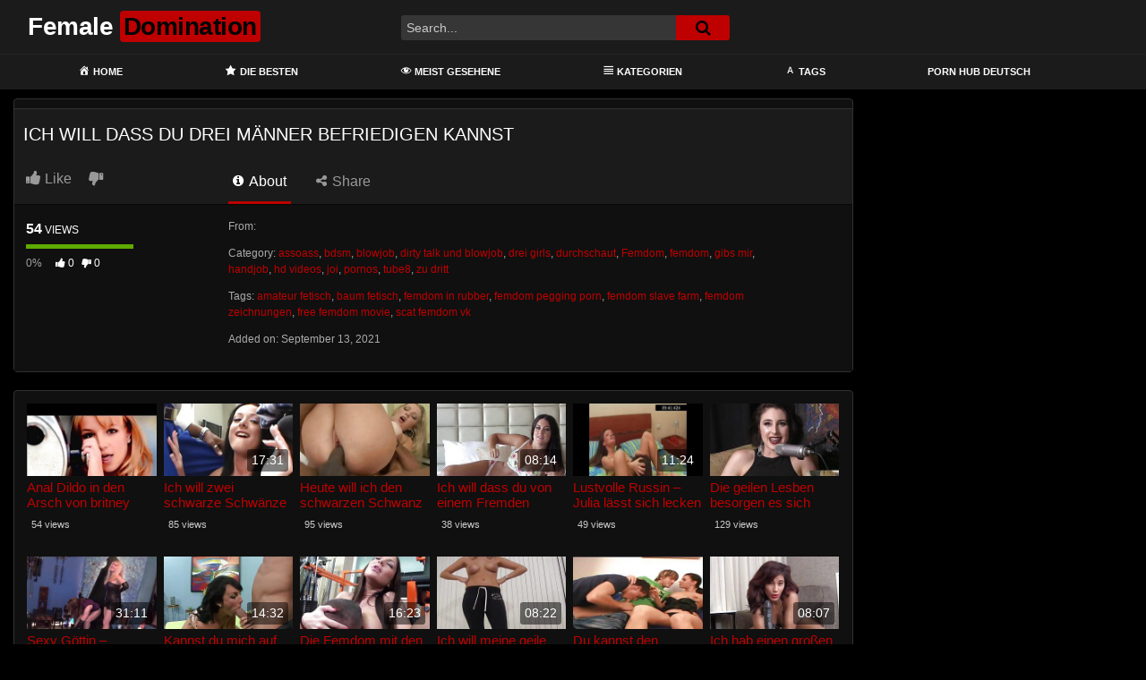

--- FILE ---
content_type: text/html; charset=UTF-8
request_url: https://femdomcityforum.com/ich-will-dass-du-drei-maenner-befriedigen-kannst/
body_size: 13619
content:
<!DOCTYPE html>
<html lang="de">
<head>
	<meta charset="UTF-8">
	<meta name="viewport" content="width=device-width, initial-scale=1, shrink-to-fit=no">
	<link rel="profile" href="https://gmpg.org/xfn/11">
			<link rel="icon" href="https://femdomcityforum.com/wp-content/uploads/2021/09/favicon-32x32-1.png">
		<!-- Meta social networks -->
	
<!-- Meta Facebook -->
<meta property="fb:app_id" content="966242223397117" />
<meta property="og:url" content="https://femdomcityforum.com/ich-will-dass-du-drei-maenner-befriedigen-kannst/" />
<meta property="og:type" content="article" />
<meta property="og:title" content="Ich will dass du drei Männer befriedigen kannst" />
<meta property="og:description" content="Ich will dass du drei Männer befriedigen kannst" />
<meta property="og:image" content="https://femdomcityforum.com/bilder/xv/xv8394708.jpg" />
<meta property="og:image:width" content="200" />
<meta property="og:image:height" content="200" />

<!-- Meta Twitter -->
<meta name="twitter:card" content="summary">
<!--<meta name="twitter:site" content="@site_username">-->
<meta name="twitter:title" content="Ich will dass du drei Männer befriedigen kannst">
<meta name="twitter:description" content="Ich will dass du drei Männer befriedigen kannst">
<!--<meta name="twitter:creator" content="@creator_username">-->
<meta name="twitter:image" content="https://femdomcityforum.com/bilder/xv/xv8394708.jpg">
<!--<meta name="twitter:domain" content="YourDomain.com">-->
	<!-- Google Analytics -->
	<!-- Global site tag (gtag.js) - Google Analytics -->
<script async src="https://www.googletagmanager.com/gtag/js?id=G-TLN2T0TV1K"></script>
<script>
  window.dataLayer = window.dataLayer || [];
  function gtag(){dataLayer.push(arguments);}
  gtag('js', new Date());

  gtag('config', 'G-TLN2T0TV1K');
</script>	<!-- Meta Verification -->
		<meta name='robots' content='index, follow, max-image-preview:large, max-snippet:-1, max-video-preview:-1' />

	<!-- This site is optimized with the Yoast SEO plugin v26.8 - https://yoast.com/product/yoast-seo-wordpress/ -->
	<title>Ich will dass du drei Männer befriedigen kannst - Female Domination</title>
	<meta name="description" content="Mit Ich will dass du drei Männer befriedigen kannst können wir dir einen weiteren geilen SM Porno zum Thema zeigen - Garantiert in hoher Auflösung und etwas mit dem du deine Lust auf FemDom Fetisch ausleben kannst" />
	<link rel="canonical" href="https://femdomcityforum.com/ich-will-dass-du-drei-maenner-befriedigen-kannst/" />
	<meta property="og:locale" content="de_DE" />
	<meta property="og:type" content="article" />
	<meta property="og:title" content="Ich will dass du drei Männer befriedigen kannst - Female Domination" />
	<meta property="og:description" content="Mit Ich will dass du drei Männer befriedigen kannst können wir dir einen weiteren geilen SM Porno zum Thema zeigen - Garantiert in hoher Auflösung und etwas mit dem du deine Lust auf FemDom Fetisch ausleben kannst" />
	<meta property="og:url" content="https://femdomcityforum.com/ich-will-dass-du-drei-maenner-befriedigen-kannst/" />
	<meta property="og:site_name" content="Female Domination" />
	<meta property="article:published_time" content="2021-09-13T16:27:24+00:00" />
	<meta name="twitter:card" content="summary_large_image" />
	<script type="application/ld+json" class="yoast-schema-graph">{"@context":"https://schema.org","@graph":[{"@type":"Article","@id":"https://femdomcityforum.com/ich-will-dass-du-drei-maenner-befriedigen-kannst/#article","isPartOf":{"@id":"https://femdomcityforum.com/ich-will-dass-du-drei-maenner-befriedigen-kannst/"},"author":{"name":"","@id":""},"headline":"Ich will dass du drei Männer befriedigen kannst","datePublished":"2021-09-13T16:27:24+00:00","mainEntityOfPage":{"@id":"https://femdomcityforum.com/ich-will-dass-du-drei-maenner-befriedigen-kannst/"},"wordCount":9,"keywords":["amateur fetisch","baum fetisch","femdom in rubber","femdom pegging porn","femdom slave farm","femdom zeichnungen","free femdom movie","scat femdom vk"],"articleSection":["assoass","bdsm","blowjob","dirty talk und blowjob","drei girls","durchschaut","Femdom","femdom","gibs mir","handjob","hd videos","joi","pornos","tube8","zu dritt"],"inLanguage":"de"},{"@type":"WebPage","@id":"https://femdomcityforum.com/ich-will-dass-du-drei-maenner-befriedigen-kannst/","url":"https://femdomcityforum.com/ich-will-dass-du-drei-maenner-befriedigen-kannst/","name":"Ich will dass du drei Männer befriedigen kannst - Female Domination","isPartOf":{"@id":"https://femdomcityforum.com/#website"},"datePublished":"2021-09-13T16:27:24+00:00","author":{"@id":""},"description":"Mit Ich will dass du drei Männer befriedigen kannst können wir dir einen weiteren geilen SM Porno zum Thema zeigen - Garantiert in hoher Auflösung und etwas mit dem du deine Lust auf FemDom Fetisch ausleben kannst","breadcrumb":{"@id":"https://femdomcityforum.com/ich-will-dass-du-drei-maenner-befriedigen-kannst/#breadcrumb"},"inLanguage":"de","potentialAction":[{"@type":"ReadAction","target":["https://femdomcityforum.com/ich-will-dass-du-drei-maenner-befriedigen-kannst/"]}]},{"@type":"BreadcrumbList","@id":"https://femdomcityforum.com/ich-will-dass-du-drei-maenner-befriedigen-kannst/#breadcrumb","itemListElement":[{"@type":"ListItem","position":1,"name":"Home","item":"https://femdomcityforum.com/"},{"@type":"ListItem","position":2,"name":"Ich will dass du drei Männer befriedigen kannst"}]},{"@type":"WebSite","@id":"https://femdomcityforum.com/#website","url":"https://femdomcityforum.com/","name":"Female Domination","description":"Deine Fetisch Femdom Tube","potentialAction":[{"@type":"SearchAction","target":{"@type":"EntryPoint","urlTemplate":"https://femdomcityforum.com/?s={search_term_string}"},"query-input":{"@type":"PropertyValueSpecification","valueRequired":true,"valueName":"search_term_string"}}],"inLanguage":"de"}]}</script>
	<!-- / Yoast SEO plugin. -->


<link rel='dns-prefetch' href='//vjs.zencdn.net' />
<link rel='dns-prefetch' href='//unpkg.com' />
<link rel='dns-prefetch' href='//www.googletagmanager.com' />
<link rel='dns-prefetch' href='//fonts.googleapis.com' />
<link rel="alternate" type="application/rss+xml" title="Female Domination &raquo; Feed" href="https://femdomcityforum.com/feed/" />
<link rel="alternate" type="application/rss+xml" title="Female Domination &raquo; Kommentar-Feed" href="https://femdomcityforum.com/comments/feed/" />
<link rel="alternate" type="application/rss+xml" title="Female Domination &raquo; Kommentar-Feed zu Ich will dass du drei Männer befriedigen kannst" href="https://femdomcityforum.com/ich-will-dass-du-drei-maenner-befriedigen-kannst/feed/" />
<link rel="alternate" title="oEmbed (JSON)" type="application/json+oembed" href="https://femdomcityforum.com/wp-json/oembed/1.0/embed?url=https%3A%2F%2Ffemdomcityforum.com%2Fich-will-dass-du-drei-maenner-befriedigen-kannst%2F" />
<link rel="alternate" title="oEmbed (XML)" type="text/xml+oembed" href="https://femdomcityforum.com/wp-json/oembed/1.0/embed?url=https%3A%2F%2Ffemdomcityforum.com%2Fich-will-dass-du-drei-maenner-befriedigen-kannst%2F&#038;format=xml" />
<style id='wp-img-auto-sizes-contain-inline-css' type='text/css'>
img:is([sizes=auto i],[sizes^="auto," i]){contain-intrinsic-size:3000px 1500px}
/*# sourceURL=wp-img-auto-sizes-contain-inline-css */
</style>
<link rel='stylesheet' id='dashicons-css' href='https://femdomcityforum.com/wp-includes/css/dashicons.min.css?ver=6.9' type='text/css' media='all' />
<link rel='stylesheet' id='menu-icons-extra-css' href='https://femdomcityforum.com/wp-content/plugins/menu-icons/css/extra.min.css?ver=0.13.20' type='text/css' media='all' />
<style id='wp-emoji-styles-inline-css' type='text/css'>

	img.wp-smiley, img.emoji {
		display: inline !important;
		border: none !important;
		box-shadow: none !important;
		height: 1em !important;
		width: 1em !important;
		margin: 0 0.07em !important;
		vertical-align: -0.1em !important;
		background: none !important;
		padding: 0 !important;
	}
/*# sourceURL=wp-emoji-styles-inline-css */
</style>
<style id='wp-block-library-inline-css' type='text/css'>
:root{--wp-block-synced-color:#7a00df;--wp-block-synced-color--rgb:122,0,223;--wp-bound-block-color:var(--wp-block-synced-color);--wp-editor-canvas-background:#ddd;--wp-admin-theme-color:#007cba;--wp-admin-theme-color--rgb:0,124,186;--wp-admin-theme-color-darker-10:#006ba1;--wp-admin-theme-color-darker-10--rgb:0,107,160.5;--wp-admin-theme-color-darker-20:#005a87;--wp-admin-theme-color-darker-20--rgb:0,90,135;--wp-admin-border-width-focus:2px}@media (min-resolution:192dpi){:root{--wp-admin-border-width-focus:1.5px}}.wp-element-button{cursor:pointer}:root .has-very-light-gray-background-color{background-color:#eee}:root .has-very-dark-gray-background-color{background-color:#313131}:root .has-very-light-gray-color{color:#eee}:root .has-very-dark-gray-color{color:#313131}:root .has-vivid-green-cyan-to-vivid-cyan-blue-gradient-background{background:linear-gradient(135deg,#00d084,#0693e3)}:root .has-purple-crush-gradient-background{background:linear-gradient(135deg,#34e2e4,#4721fb 50%,#ab1dfe)}:root .has-hazy-dawn-gradient-background{background:linear-gradient(135deg,#faaca8,#dad0ec)}:root .has-subdued-olive-gradient-background{background:linear-gradient(135deg,#fafae1,#67a671)}:root .has-atomic-cream-gradient-background{background:linear-gradient(135deg,#fdd79a,#004a59)}:root .has-nightshade-gradient-background{background:linear-gradient(135deg,#330968,#31cdcf)}:root .has-midnight-gradient-background{background:linear-gradient(135deg,#020381,#2874fc)}:root{--wp--preset--font-size--normal:16px;--wp--preset--font-size--huge:42px}.has-regular-font-size{font-size:1em}.has-larger-font-size{font-size:2.625em}.has-normal-font-size{font-size:var(--wp--preset--font-size--normal)}.has-huge-font-size{font-size:var(--wp--preset--font-size--huge)}.has-text-align-center{text-align:center}.has-text-align-left{text-align:left}.has-text-align-right{text-align:right}.has-fit-text{white-space:nowrap!important}#end-resizable-editor-section{display:none}.aligncenter{clear:both}.items-justified-left{justify-content:flex-start}.items-justified-center{justify-content:center}.items-justified-right{justify-content:flex-end}.items-justified-space-between{justify-content:space-between}.screen-reader-text{border:0;clip-path:inset(50%);height:1px;margin:-1px;overflow:hidden;padding:0;position:absolute;width:1px;word-wrap:normal!important}.screen-reader-text:focus{background-color:#ddd;clip-path:none;color:#444;display:block;font-size:1em;height:auto;left:5px;line-height:normal;padding:15px 23px 14px;text-decoration:none;top:5px;width:auto;z-index:100000}html :where(.has-border-color){border-style:solid}html :where([style*=border-top-color]){border-top-style:solid}html :where([style*=border-right-color]){border-right-style:solid}html :where([style*=border-bottom-color]){border-bottom-style:solid}html :where([style*=border-left-color]){border-left-style:solid}html :where([style*=border-width]){border-style:solid}html :where([style*=border-top-width]){border-top-style:solid}html :where([style*=border-right-width]){border-right-style:solid}html :where([style*=border-bottom-width]){border-bottom-style:solid}html :where([style*=border-left-width]){border-left-style:solid}html :where(img[class*=wp-image-]){height:auto;max-width:100%}:where(figure){margin:0 0 1em}html :where(.is-position-sticky){--wp-admin--admin-bar--position-offset:var(--wp-admin--admin-bar--height,0px)}@media screen and (max-width:600px){html :where(.is-position-sticky){--wp-admin--admin-bar--position-offset:0px}}

/*# sourceURL=wp-block-library-inline-css */
</style><style id='global-styles-inline-css' type='text/css'>
:root{--wp--preset--aspect-ratio--square: 1;--wp--preset--aspect-ratio--4-3: 4/3;--wp--preset--aspect-ratio--3-4: 3/4;--wp--preset--aspect-ratio--3-2: 3/2;--wp--preset--aspect-ratio--2-3: 2/3;--wp--preset--aspect-ratio--16-9: 16/9;--wp--preset--aspect-ratio--9-16: 9/16;--wp--preset--color--black: #000000;--wp--preset--color--cyan-bluish-gray: #abb8c3;--wp--preset--color--white: #ffffff;--wp--preset--color--pale-pink: #f78da7;--wp--preset--color--vivid-red: #cf2e2e;--wp--preset--color--luminous-vivid-orange: #ff6900;--wp--preset--color--luminous-vivid-amber: #fcb900;--wp--preset--color--light-green-cyan: #7bdcb5;--wp--preset--color--vivid-green-cyan: #00d084;--wp--preset--color--pale-cyan-blue: #8ed1fc;--wp--preset--color--vivid-cyan-blue: #0693e3;--wp--preset--color--vivid-purple: #9b51e0;--wp--preset--gradient--vivid-cyan-blue-to-vivid-purple: linear-gradient(135deg,rgb(6,147,227) 0%,rgb(155,81,224) 100%);--wp--preset--gradient--light-green-cyan-to-vivid-green-cyan: linear-gradient(135deg,rgb(122,220,180) 0%,rgb(0,208,130) 100%);--wp--preset--gradient--luminous-vivid-amber-to-luminous-vivid-orange: linear-gradient(135deg,rgb(252,185,0) 0%,rgb(255,105,0) 100%);--wp--preset--gradient--luminous-vivid-orange-to-vivid-red: linear-gradient(135deg,rgb(255,105,0) 0%,rgb(207,46,46) 100%);--wp--preset--gradient--very-light-gray-to-cyan-bluish-gray: linear-gradient(135deg,rgb(238,238,238) 0%,rgb(169,184,195) 100%);--wp--preset--gradient--cool-to-warm-spectrum: linear-gradient(135deg,rgb(74,234,220) 0%,rgb(151,120,209) 20%,rgb(207,42,186) 40%,rgb(238,44,130) 60%,rgb(251,105,98) 80%,rgb(254,248,76) 100%);--wp--preset--gradient--blush-light-purple: linear-gradient(135deg,rgb(255,206,236) 0%,rgb(152,150,240) 100%);--wp--preset--gradient--blush-bordeaux: linear-gradient(135deg,rgb(254,205,165) 0%,rgb(254,45,45) 50%,rgb(107,0,62) 100%);--wp--preset--gradient--luminous-dusk: linear-gradient(135deg,rgb(255,203,112) 0%,rgb(199,81,192) 50%,rgb(65,88,208) 100%);--wp--preset--gradient--pale-ocean: linear-gradient(135deg,rgb(255,245,203) 0%,rgb(182,227,212) 50%,rgb(51,167,181) 100%);--wp--preset--gradient--electric-grass: linear-gradient(135deg,rgb(202,248,128) 0%,rgb(113,206,126) 100%);--wp--preset--gradient--midnight: linear-gradient(135deg,rgb(2,3,129) 0%,rgb(40,116,252) 100%);--wp--preset--font-size--small: 13px;--wp--preset--font-size--medium: 20px;--wp--preset--font-size--large: 36px;--wp--preset--font-size--x-large: 42px;--wp--preset--spacing--20: 0.44rem;--wp--preset--spacing--30: 0.67rem;--wp--preset--spacing--40: 1rem;--wp--preset--spacing--50: 1.5rem;--wp--preset--spacing--60: 2.25rem;--wp--preset--spacing--70: 3.38rem;--wp--preset--spacing--80: 5.06rem;--wp--preset--shadow--natural: 6px 6px 9px rgba(0, 0, 0, 0.2);--wp--preset--shadow--deep: 12px 12px 50px rgba(0, 0, 0, 0.4);--wp--preset--shadow--sharp: 6px 6px 0px rgba(0, 0, 0, 0.2);--wp--preset--shadow--outlined: 6px 6px 0px -3px rgb(255, 255, 255), 6px 6px rgb(0, 0, 0);--wp--preset--shadow--crisp: 6px 6px 0px rgb(0, 0, 0);}:where(.is-layout-flex){gap: 0.5em;}:where(.is-layout-grid){gap: 0.5em;}body .is-layout-flex{display: flex;}.is-layout-flex{flex-wrap: wrap;align-items: center;}.is-layout-flex > :is(*, div){margin: 0;}body .is-layout-grid{display: grid;}.is-layout-grid > :is(*, div){margin: 0;}:where(.wp-block-columns.is-layout-flex){gap: 2em;}:where(.wp-block-columns.is-layout-grid){gap: 2em;}:where(.wp-block-post-template.is-layout-flex){gap: 1.25em;}:where(.wp-block-post-template.is-layout-grid){gap: 1.25em;}.has-black-color{color: var(--wp--preset--color--black) !important;}.has-cyan-bluish-gray-color{color: var(--wp--preset--color--cyan-bluish-gray) !important;}.has-white-color{color: var(--wp--preset--color--white) !important;}.has-pale-pink-color{color: var(--wp--preset--color--pale-pink) !important;}.has-vivid-red-color{color: var(--wp--preset--color--vivid-red) !important;}.has-luminous-vivid-orange-color{color: var(--wp--preset--color--luminous-vivid-orange) !important;}.has-luminous-vivid-amber-color{color: var(--wp--preset--color--luminous-vivid-amber) !important;}.has-light-green-cyan-color{color: var(--wp--preset--color--light-green-cyan) !important;}.has-vivid-green-cyan-color{color: var(--wp--preset--color--vivid-green-cyan) !important;}.has-pale-cyan-blue-color{color: var(--wp--preset--color--pale-cyan-blue) !important;}.has-vivid-cyan-blue-color{color: var(--wp--preset--color--vivid-cyan-blue) !important;}.has-vivid-purple-color{color: var(--wp--preset--color--vivid-purple) !important;}.has-black-background-color{background-color: var(--wp--preset--color--black) !important;}.has-cyan-bluish-gray-background-color{background-color: var(--wp--preset--color--cyan-bluish-gray) !important;}.has-white-background-color{background-color: var(--wp--preset--color--white) !important;}.has-pale-pink-background-color{background-color: var(--wp--preset--color--pale-pink) !important;}.has-vivid-red-background-color{background-color: var(--wp--preset--color--vivid-red) !important;}.has-luminous-vivid-orange-background-color{background-color: var(--wp--preset--color--luminous-vivid-orange) !important;}.has-luminous-vivid-amber-background-color{background-color: var(--wp--preset--color--luminous-vivid-amber) !important;}.has-light-green-cyan-background-color{background-color: var(--wp--preset--color--light-green-cyan) !important;}.has-vivid-green-cyan-background-color{background-color: var(--wp--preset--color--vivid-green-cyan) !important;}.has-pale-cyan-blue-background-color{background-color: var(--wp--preset--color--pale-cyan-blue) !important;}.has-vivid-cyan-blue-background-color{background-color: var(--wp--preset--color--vivid-cyan-blue) !important;}.has-vivid-purple-background-color{background-color: var(--wp--preset--color--vivid-purple) !important;}.has-black-border-color{border-color: var(--wp--preset--color--black) !important;}.has-cyan-bluish-gray-border-color{border-color: var(--wp--preset--color--cyan-bluish-gray) !important;}.has-white-border-color{border-color: var(--wp--preset--color--white) !important;}.has-pale-pink-border-color{border-color: var(--wp--preset--color--pale-pink) !important;}.has-vivid-red-border-color{border-color: var(--wp--preset--color--vivid-red) !important;}.has-luminous-vivid-orange-border-color{border-color: var(--wp--preset--color--luminous-vivid-orange) !important;}.has-luminous-vivid-amber-border-color{border-color: var(--wp--preset--color--luminous-vivid-amber) !important;}.has-light-green-cyan-border-color{border-color: var(--wp--preset--color--light-green-cyan) !important;}.has-vivid-green-cyan-border-color{border-color: var(--wp--preset--color--vivid-green-cyan) !important;}.has-pale-cyan-blue-border-color{border-color: var(--wp--preset--color--pale-cyan-blue) !important;}.has-vivid-cyan-blue-border-color{border-color: var(--wp--preset--color--vivid-cyan-blue) !important;}.has-vivid-purple-border-color{border-color: var(--wp--preset--color--vivid-purple) !important;}.has-vivid-cyan-blue-to-vivid-purple-gradient-background{background: var(--wp--preset--gradient--vivid-cyan-blue-to-vivid-purple) !important;}.has-light-green-cyan-to-vivid-green-cyan-gradient-background{background: var(--wp--preset--gradient--light-green-cyan-to-vivid-green-cyan) !important;}.has-luminous-vivid-amber-to-luminous-vivid-orange-gradient-background{background: var(--wp--preset--gradient--luminous-vivid-amber-to-luminous-vivid-orange) !important;}.has-luminous-vivid-orange-to-vivid-red-gradient-background{background: var(--wp--preset--gradient--luminous-vivid-orange-to-vivid-red) !important;}.has-very-light-gray-to-cyan-bluish-gray-gradient-background{background: var(--wp--preset--gradient--very-light-gray-to-cyan-bluish-gray) !important;}.has-cool-to-warm-spectrum-gradient-background{background: var(--wp--preset--gradient--cool-to-warm-spectrum) !important;}.has-blush-light-purple-gradient-background{background: var(--wp--preset--gradient--blush-light-purple) !important;}.has-blush-bordeaux-gradient-background{background: var(--wp--preset--gradient--blush-bordeaux) !important;}.has-luminous-dusk-gradient-background{background: var(--wp--preset--gradient--luminous-dusk) !important;}.has-pale-ocean-gradient-background{background: var(--wp--preset--gradient--pale-ocean) !important;}.has-electric-grass-gradient-background{background: var(--wp--preset--gradient--electric-grass) !important;}.has-midnight-gradient-background{background: var(--wp--preset--gradient--midnight) !important;}.has-small-font-size{font-size: var(--wp--preset--font-size--small) !important;}.has-medium-font-size{font-size: var(--wp--preset--font-size--medium) !important;}.has-large-font-size{font-size: var(--wp--preset--font-size--large) !important;}.has-x-large-font-size{font-size: var(--wp--preset--font-size--x-large) !important;}
/*# sourceURL=global-styles-inline-css */
</style>

<style id='classic-theme-styles-inline-css' type='text/css'>
/*! This file is auto-generated */
.wp-block-button__link{color:#fff;background-color:#32373c;border-radius:9999px;box-shadow:none;text-decoration:none;padding:calc(.667em + 2px) calc(1.333em + 2px);font-size:1.125em}.wp-block-file__button{background:#32373c;color:#fff;text-decoration:none}
/*# sourceURL=/wp-includes/css/classic-themes.min.css */
</style>
<link rel='stylesheet' id='ftt-videojs-style-css' href='//vjs.zencdn.net/7.8.4/video-js.css?ver=7.4.1' type='text/css' media='all' />
<link rel='stylesheet' id='ftt-styles-css' href='https://femdomcityforum.com/wp-content/themes/famoustube/css/theme.min.css?ver=1.6.0.1766424969' type='text/css' media='all' />
<link rel='stylesheet' id='ftt-body-font-css' href='https://fonts.googleapis.com/css?family=Roboto%3A400%2C500%2C700&#038;display=swap&#038;ver=1.0.0' type='text/css' media='all' />
<link rel='stylesheet' id='ftt-custom-style-css' href='https://femdomcityforum.com/wp-content/themes/famoustube/css/custom.css?ver=1.6.0.1766424969' type='text/css' media='all' />
<script type="text/javascript" src="https://femdomcityforum.com/wp-includes/js/jquery/jquery.min.js?ver=3.7.1" id="jquery-core-js"></script>
<script type="text/javascript" src="https://femdomcityforum.com/wp-includes/js/jquery/jquery-migrate.min.js?ver=3.4.1" id="jquery-migrate-js"></script>

<!-- Google Tag (gtac.js) durch Site-Kit hinzugefügt -->
<!-- Von Site Kit hinzugefügtes Google-Analytics-Snippet -->
<script type="text/javascript" src="https://www.googletagmanager.com/gtag/js?id=G-TLN2T0TV1K" id="google_gtagjs-js" async></script>
<script type="text/javascript" id="google_gtagjs-js-after">
/* <![CDATA[ */
window.dataLayer = window.dataLayer || [];function gtag(){dataLayer.push(arguments);}
gtag("set","linker",{"domains":["femdomcityforum.com"]});
gtag("js", new Date());
gtag("set", "developer_id.dZTNiMT", true);
gtag("config", "G-TLN2T0TV1K");
//# sourceURL=google_gtagjs-js-after
/* ]]> */
</script>
<link rel="https://api.w.org/" href="https://femdomcityforum.com/wp-json/" /><link rel="alternate" title="JSON" type="application/json" href="https://femdomcityforum.com/wp-json/wp/v2/posts/127" /><link rel="EditURI" type="application/rsd+xml" title="RSD" href="https://femdomcityforum.com/xmlrpc.php?rsd" />
<meta name="generator" content="WordPress 6.9" />
<link rel='shortlink' href='https://femdomcityforum.com/?p=127' />
<meta name="generator" content="Site Kit by Google 1.171.0" />	<style type="text/css">
		.logo-word-2,
		.header-search #searchsubmit,
		.video-block .video-debounce-bar,
		.hamburger-inner, .hamburger-inner::before, .hamburger-inner::after {
			background-color: #bf0000;
		}
		a,
		a:hover,
		ul#menu-footer-menu li a:hover,
		.required,
		#show-sharing-buttons:hover i,
		.tags-letter-block .tag-items .tag-item a:hover,
		.post-like a:hover i {
			color: #bf0000;
		}
		.pagination-lg .page-item:first-child .page-link,
		.pagination-lg .page-item:last-child .page-link {
			border-color: #bf0000!important;
			color: #bf0000;
		}
		.navbar li.active a,
		#video-tabs button.tab-link.active,
		#video-tabs button.tab-link:hover {
			border-bottom-color: #bf0000!important;
		}
		.btn,
		.btn-primary,
		.post-navigation a,
		.btn:hover {
			background-color: #bf0000!important;
			color: #FFFFFF!important;
			border-color: #bf0000!important;
		}
		.page-item.active .page-link {
			background-color: #bf0000!important;
			border-color: #bf0000!important;
			color: #FFFFFF!important;
		}
		@-webkit-keyframes glowing {
			0% { border-color: #bf0000; -webkit-box-shadow: 0 0 3px #bf0000; }
			50% { -webkit-box-shadow: 0 0 20px #bf0000; }
			100% { border-color: #bf0000; -webkit-box-shadow: 0 0 3px #bf0000; }
		}

		@-moz-keyframes glowing {
			0% { border-color: #bf0000; -moz-box-shadow: 0 0 3px #bf0000; }
			50% { -moz-box-shadow: 0 0 20px #bf0000; }
			100% { border-color: #bf0000; -moz-box-shadow: 0 0 3px #bf0000; }
		}

		@-o-keyframes glowing {
			0% { border-color: #bf0000; box-shadow: 0 0 3px #bf0000; }
			50% { box-shadow: 0 0 20px #bf0000; }
			100% { border-color: #bf0000; box-shadow: 0 0 3px #bf0000; }
		}

		@keyframes glowing {
			0% { border-color: #bf0000; box-shadow: 0 0 3px #bf0000; }
			50% { box-shadow: 0 0 20px #bf0000; }
			100% { border-color: #bf0000; box-shadow: 0 0 3px #bf0000; }
		}

	</style>
	<link rel="pingback" href="https://femdomcityforum.com/xmlrpc.php">
<meta name="mobile-web-app-capable" content="yes">
<meta name="apple-mobile-web-app-capable" content="yes">
<meta name="apple-mobile-web-app-title" content="Female Domination - Deine Fetisch Femdom Tube">
</head>  <body class="wp-singular post-template-default single single-post postid-127 single-format-standard wp-embed-responsive wp-theme-famoustube group-blog"> <div class="site" id="page">  	<!-- ******************* The Navbar Area ******************* --> 	<div id="wrapper-navbar" itemscope itemtype="https://schema.org/WebSite"> 		<a class="skip-link sr-only sr-only-focusable" href="#content">Skip to content</a> 		<div class="logo-search d-flex"> 			<div class="container d-flex align-items-center justify-content-between"> 				<!-- Menu mobile --> 				<button class="navbar-toggler hamburger hamburger--slider" type="button" data-toggle="collapse" data-target="#navbarNavDropdown" aria-controls="navbarNavDropdown" aria-expanded="false" aria-label="Toggle navigation"> 					<span class="hamburger-box"> 						<span class="hamburger-inner"></span> 					</span> 				</button> 				<!-- Your site title as branding in the menu --> 															<a class="navbar-brand" rel="home" href="https://femdomcityforum.com/" title="Female Domination" itemprop="url"> 															<span class="logo-word-1">Female</span> 								<span class="logo-word-2">Domination</span> 													</a> 									<!-- end custom logo -->  				<div class="search-menu-mobile"> 	<div class="header-search-mobile"> 		<i class="fa fa-search"></i>     	</div>	 </div>  <div class="header-search"> 	<form method="get" id="searchform" action="https://femdomcityforum.com/">         					<input class="input-group-field" value="Search..." name="s" id="s" onfocus="if (this.value == 'Search...') {this.value = '';}" onblur="if (this.value == '') {this.value = 'Search...';}" type="text" /> 		         		<button class="fa-input" type="submit" id="searchsubmit" value="&#xf002;" ><i class="fa fa-search"></i></button>      	</form> </div>							</div> 		</div> 		<nav class="navbar navbar-expand-md navbar-dark"> 			<div class="container"> 				<!-- The WordPress Menu goes here --> 				<div id="navbarNavDropdown" class="collapse navbar-collapse"><ul id="menu-main-menu" class="navbar-nav ml-auto"><li itemscope="itemscope" itemtype="https://www.schema.org/SiteNavigationElement" id="menu-item-12" class="menu-item menu-item-type-custom menu-item-object-custom menu-item-home menu-item-12 nav-item"><a title="Home" href="https://femdomcityforum.com" class="nav-link"><i class="_mi _before dashicons dashicons-admin-home" aria-hidden="true"></i><span>Home</span></a></li> <li itemscope="itemscope" itemtype="https://www.schema.org/SiteNavigationElement" id="menu-item-27" class="menu-item menu-item-type-custom menu-item-object-custom menu-item-27 nav-item"><a title="Die Besten" href="https://femdomcityforum.com/?filter=popular" class="nav-link"><i class="_mi _before dashicons dashicons-star-filled" aria-hidden="true"></i><span>Die Besten</span></a></li> <li itemscope="itemscope" itemtype="https://www.schema.org/SiteNavigationElement" id="menu-item-28" class="menu-item menu-item-type-custom menu-item-object-custom menu-item-28 nav-item"><a title="Meist Gesehene" href="https://femdomcityforum.com/?filter=most-viewed" class="nav-link"><i class="_mi _before dashicons dashicons-visibility" aria-hidden="true"></i><span>Meist Gesehene</span></a></li> <li itemscope="itemscope" itemtype="https://www.schema.org/SiteNavigationElement" id="menu-item-13" class="menu-item menu-item-type-post_type menu-item-object-page menu-item-13 nav-item"><a title="Kategorien" href="https://femdomcityforum.com/categories/" class="nav-link"><i class="_mi _before dashicons dashicons-editor-justify" aria-hidden="true"></i><span>Kategorien</span></a></li> <li itemscope="itemscope" itemtype="https://www.schema.org/SiteNavigationElement" id="menu-item-14" class="menu-item menu-item-type-post_type menu-item-object-page menu-item-14 nav-item"><a title="Tags" href="https://femdomcityforum.com/tags/" class="nav-link"><i class="_mi _before dashicons dashicons-editor-textcolor" aria-hidden="true"></i><span>Tags</span></a></li> <li itemscope="itemscope" itemtype="https://www.schema.org/SiteNavigationElement" id="menu-item-1337" class="menu-item menu-item-type-custom menu-item-object-custom menu-item-1337 nav-item"><a title="Porn hub Deutsch" target="_blank" rel="noopener noreferrer" href="https://www.pornohutdeutsch.com/category/pornhub/" class="nav-link">Porn hub Deutsch</a></li> </ul></div>			</div><!-- .container --> 		</nav><!-- .site-navigation --> 	</div><!-- #wrapper-navbar end -->  <div class="wrapper" id="single-wrapper"> 	 <article id="post-127" class="post-127 post type-post status-publish format-standard hentry category-assoass category-bdsm category-blowjob category-dirty-talk-und-blowjob category-drei-girls category-durchschaut category-5 category-femdom category-gibs-mir category-handjob category-hd-videos category-joi category-pornos category-tube8 category-zu-dritt tag-amateur-fetisch tag-baum-fetisch tag-femdom-in-rubber tag-femdom-pegging-porn tag-femdom-slave-farm tag-femdom-zeichnungen tag-free-femdom-movie tag-scat-femdom-vk" itemprop="video" itemscope itemtype="https://schema.org/VideoObject"> 	<section class="single-video-player"> 		<div class="container"> 			<div class="row no-gutters"> 				<div class="col-12 									col-md-9"> 					<div class="video-wrapper"> 						 <div class="responsive-player video-player"> 	<meta itemprop="author" content="" /> 	<meta itemprop="name" content="Ich will dass du drei Männer befriedigen kannst" /> 			<meta itemprop="description" content="Ich will dass du drei Männer befriedigen kannst" /> 		<meta itemprop="duration" content="P0DT0H0M0S" /> 	<meta itemprop="thumbnailUrl" content="https://femdomcityforum.com/bilder/xv/xv8394708.jpg" /> 			<meta itemprop="contentURL" content="https://thumb-v8.xhcdn.com/a/tiXroyQcZjrc_KFjxOxksw/008/394/708/320x240.7.jpg;https://thumb-v8.xhcdn.com/a/tONs11K2QHppUlvixnYZYQ/008/394/708/320x240.t.mp4" /> 		<meta itemprop="uploadDate" content="2021-09-13T18:27:24+02:00" />  				<video id="ftt-video" class="video-js vjs-big-play-centered" controls preload="auto" width="640" height="264" poster="https://femdomcityforum.com/bilder/xv/xv8394708.jpg"><source src="https://thumb-v8.xhcdn.com/a/tiXroyQcZjrc_KFjxOxksw/008/394/708/320x240.7.jpg;https://thumb-v8.xhcdn.com/a/tONs11K2QHppUlvixnYZYQ/008/394/708/320x240.t.mp4" type="video/mp4"></video>	 	<!-- Inside video player advertising --> 				 	 </div> 													<div class="happy-under-player"> 								<div  id="below_vid"> </div>  <script type="text/javascript">
function detectMob() {
    return ( ( window.innerWidth <= 800 ) );
  }
if (detectMob()){
document.getElementById("below_vid").innerHTML += '<div id="ea_1405614_node3"></div>';
}else{
document.getElementById("below_vid").innerHTML += '<div id="ea_1406536_node"></div>';
		}
</script> 							</div> 												<div class="video-title"> 							<h1>Ich will dass du drei Männer befriedigen kannst</h1> 						</div> 						<div class="video-actions-header"> 							<div class="row no-gutters"> 								<div class="col-12 col-md-3" id="rating"> 									<span id="video-rate"><span class="post-like"><a href="#" data-post_id="127" data-post_like="like"><span class="like" title="I like this"><span id="more"><i class="fa fa-thumbs-up"></i> <span class="grey-link">Like</span></span></a> 		<a href="#" data-post_id="127" data-post_like="dislike"> 			<span title="I dislike this" class="qtip dislike"><span id="less"><i class="fa fa-thumbs-down fa-flip-horizontal"></i></span></span> 		</a></span></span> 																	</div> 								<div class="col-12 col-md-9 tabs" id="video-tabs"> 									<button class="tab-link active about" data-tab-id="video-about"><i class="fa fa-info-circle"></i> About</button> 									<button class="tab-link share" data-tab-id="video-share"><i class="fa fa-share-alt"></i> Share</button> 								</div> 							</div> 						</div> 						<div class="clear"></div> 						<div class="video-actions-content"> 							<div class="row no-gutters"> 								<div class="col-12 col-md-3" id="rating-col"> 									<div id="video-views"><span class="views-number"></span> views</div> 									<div class="rating-bar"> 										<div class="rating-bar-meter"></div> 									</div> 									<div class="rating-result"> 											<div class="percentage">0%</div> 										<div class="likes"> 											<i class="fa fa-thumbs-up"></i> <span class="likes_count">0</span> 											<i class="fa fa-thumbs-down fa-flip-horizontal"></i> <span class="dislikes_count">0</span> 										</div> 									</div> 								</div> 								<div class="col-12 col-md-9"> 									<div class="tab-content"> 										<div class="video-content-row" id="video-about"> 												<div class="video-description"> 													<div class="desc"> 																											</div> 												</div> 											<div class="video-content-row" id="video-author"> 												From: 											</div> 																																																								<div class="video-content-row" id="video-cats"> 													Category: 													<a href="https://femdomcityforum.com/category/assoass/" title="assoass">assoass</a>, <a href="https://femdomcityforum.com/category/bdsm/" title="bdsm">bdsm</a>, <a href="https://femdomcityforum.com/category/blowjob/" title="blowjob">blowjob</a>, <a href="https://femdomcityforum.com/category/dirty-talk-und-blowjob/" title="dirty talk und blowjob">dirty talk und blowjob</a>, <a href="https://femdomcityforum.com/category/drei-girls/" title="drei girls">drei girls</a>, <a href="https://femdomcityforum.com/category/durchschaut/" title="durchschaut">durchschaut</a>, <a href="https://femdomcityforum.com/category/5/" title="Femdom">Femdom</a>, <a href="https://femdomcityforum.com/category/femdom/" title="femdom">femdom</a>, <a href="https://femdomcityforum.com/category/gibs-mir/" title="gibs mir">gibs mir</a>, <a href="https://femdomcityforum.com/category/handjob/" title="handjob">handjob</a>, <a href="https://femdomcityforum.com/category/hd-videos/" title="hd videos">hd videos</a>, <a href="https://femdomcityforum.com/category/joi/" title="joi">joi</a>, <a href="https://femdomcityforum.com/category/pornos/" title="pornos">pornos</a>, <a href="https://femdomcityforum.com/category/tube8/" title="tube8">tube8</a>, <a href="https://femdomcityforum.com/category/zu-dritt/" title="zu dritt">zu dritt</a>												</div> 																																													<div class="video-content-row" id="video-tags"> 													Tags: 													<a href="https://femdomcityforum.com/tag/amateur-fetisch/" title="amateur fetisch">amateur fetisch</a>, <a href="https://femdomcityforum.com/tag/baum-fetisch/" title="baum fetisch">baum fetisch</a>, <a href="https://femdomcityforum.com/tag/femdom-in-rubber/" title="femdom in rubber">femdom in rubber</a>, <a href="https://femdomcityforum.com/tag/femdom-pegging-porn/" title="femdom pegging porn">femdom pegging porn</a>, <a href="https://femdomcityforum.com/tag/femdom-slave-farm/" title="femdom slave farm">femdom slave farm</a>, <a href="https://femdomcityforum.com/tag/femdom-zeichnungen/" title="femdom zeichnungen">femdom zeichnungen</a>, <a href="https://femdomcityforum.com/tag/free-femdom-movie/" title="free femdom movie">free femdom movie</a>, <a href="https://femdomcityforum.com/tag/scat-femdom-vk/" title="scat femdom vk">scat femdom vk</a>												</div> 																						<div class="video-content-row" id="video-date"> 												Added on: September 13, 2021											</div> 										</div> 										<div id="video-share"> 	<!-- Twitter --> 	<a target="_blank" href="https://twitter.com/home?status=https://femdomcityforum.com/ich-will-dass-du-drei-maenner-befriedigen-kannst/"><i id="twitter" class="fa fa-twitter"></i></a> 	<!-- Reddit --> 	<a target="_blank" href="https://www.reddit.com/submit?url"><i id="reddit" class="fa fa-reddit-square"></i></a> 	<!-- Google Plus --> 	<a target="_blank" href="https://plus.google.com/share?url=https://femdomcityforum.com/ich-will-dass-du-drei-maenner-befriedigen-kannst/"><i id="googleplus" class="fa fa-google-plus"></i></a> 	<!-- VK --> 	<script type="text/javascript" src="https://vk.com/js/api/share.js?95" charset="windows-1251"></script> 	<a href="https://vk.com/share.php?url=https://femdomcityforum.com/ich-will-dass-du-drei-maenner-befriedigen-kannst/" target="_blank"><i id="vk" class="fa fa-vk"></i></a> 	<!-- Email --> 	<a target="_blank" href="/cdn-cgi/l/email-protection#9ba4e8eef9f1fef8efa6bdfaf6eba0f9f4ffe2a6f3efefebe8a1b4b4fdfef6fff4f6f8f2efe2fdf4e9eef6b5f8f4f6b4f2f8f3b6ecf2f7f7b6fffae8e8b6ffeeb6ffe9fef2b6f6fafef5f5fee9b6f9fefde9f2fefff2fcfef5b6f0faf5f5e8efb4"><i id="email" class="fa fa-envelope"></i></a> </div> 									</div> 								</div> 							</div> 						</div> 					</div> 					<div class="video-wrapper"> 											<div class="related-videos"> 							<div class="row no-gutters"> 								  <div class="col-12 col-md-4 col-lg-3 col-xl-2"> 	<div 		class="video-block video-with-trailer" 		data-post-id="267" 			> 				<a class="thumb" href="https://femdomcityforum.com/anal-dildo-in-den-arsch-von-britney-beth-fuer-den-schwanz/"> 			<div class="video-debounce-bar"></div> 							<img class="video-img img-fluid" data-src="https://femdomcityforum.com/bilder/xv/xv19400846.jpg"> 						<div class="video-preview"></div> 					</a> 		<a class="infos" href="https://femdomcityforum.com/anal-dildo-in-den-arsch-von-britney-beth-fuer-den-schwanz/" title="Anal Dildo in den Arsch von britney Beth für den Schwanz"> 			<span class="title">Anal Dildo in den Arsch von britney Beth für den Schwanz</span> 		</a> 		<div class="video-datas"> 			<span class="views-number">54 views</span> 					</div> 	</div> </div>    <div class="col-12 col-md-4 col-lg-3 col-xl-2"> 	<div 		class="video-block video-with-trailer" 		data-post-id="1425" 			> 				<a class="thumb" href="https://femdomcityforum.com/ich-will-zwei-schwarze-schwaenze-sehen/"> 			<div class="video-debounce-bar"></div> 							<img class="video-img img-fluid" data-src="https://femdomcityforum.com/bilder/xv/xv7437456.jpg"> 						<div class="video-preview"></div> 							<span class="duration">17:31</span> 					</a> 		<a class="infos" href="https://femdomcityforum.com/ich-will-zwei-schwarze-schwaenze-sehen/" title="Ich will zwei schwarze Schwänze sehen"> 			<span class="title">Ich will zwei schwarze Schwänze sehen</span> 		</a> 		<div class="video-datas"> 			<span class="views-number">85 views</span> 					</div> 	</div> </div>    <div class="col-12 col-md-4 col-lg-3 col-xl-2"> 	<div 		class="video-block video-with-trailer" 		data-post-id="313" 			> 				<a class="thumb" href="https://femdomcityforum.com/heute-will-ich-den-schwarzen-schwanz-in-deiner-nassen-fotze-fuehlen-bisex-training/"> 			<div class="video-debounce-bar"></div> 							<img class="video-img img-fluid" data-src="https://femdomcityforum.com/bilder/xv/xv12611286.jpg"> 						<div class="video-preview"></div> 					</a> 		<a class="infos" href="https://femdomcityforum.com/heute-will-ich-den-schwarzen-schwanz-in-deiner-nassen-fotze-fuehlen-bisex-training/" title="Heute will ich den schwarzen Schwanz in deiner nassen Fotze fühlen &#8211; Bisex Training"> 			<span class="title">Heute will ich den schwarzen Schwanz in deiner nassen Fotze fühlen &#8211; Bisex Training</span> 		</a> 		<div class="video-datas"> 			<span class="views-number">95 views</span> 					</div> 	</div> </div>    <div class="col-12 col-md-4 col-lg-3 col-xl-2"> 	<div 		class="video-block video-with-trailer" 		data-post-id="2446" 			> 				<a class="thumb" href="https://femdomcityforum.com/ich-will-dass-du-von-einem-fremden-gefickt-wirst-schatz-schau-dir-meine-frau-an/"> 			<div class="video-debounce-bar"></div> 							<img class="video-img img-fluid" data-src="https://femdomcityforum.com/bilder/xv/xvxh7Wvs4.jpg"> 						<div class="video-preview"></div> 							<span class="duration">08:14</span> 					</a> 		<a class="infos" href="https://femdomcityforum.com/ich-will-dass-du-von-einem-fremden-gefickt-wirst-schatz-schau-dir-meine-frau-an/" title="Ich will dass du von einem Fremden gefickt wirst Schatz schau dir meine Frau an"> 			<span class="title">Ich will dass du von einem Fremden gefickt wirst Schatz schau dir meine Frau an</span> 		</a> 		<div class="video-datas"> 			<span class="views-number">38 views</span> 					</div> 	</div> </div>    <div class="col-12 col-md-4 col-lg-3 col-xl-2"> 	<div 		class="video-block video-with-trailer" 		data-post-id="2592" 			> 				<a class="thumb" href="https://femdomcityforum.com/lustvolle-russin-julia-laesst-sich-lecken/"> 			<div class="video-debounce-bar"></div> 							<img class="video-img img-fluid" data-src="https://femdomcityforum.com/bilder/xv/xvxh5mW6h.jpg"> 						<div class="video-preview"></div> 							<span class="duration">11:24</span> 					</a> 		<a class="infos" href="https://femdomcityforum.com/lustvolle-russin-julia-laesst-sich-lecken/" title="Lustvolle Russin &#8211; Julia lässt sich lecken"> 			<span class="title">Lustvolle Russin &#8211; Julia lässt sich lecken</span> 		</a> 		<div class="video-datas"> 			<span class="views-number">49 views</span> 					</div> 	</div> </div>    <div class="col-12 col-md-4 col-lg-3 col-xl-2"> 	<div 		class="video-block video-with-trailer" 		data-post-id="386" 			> 				<a class="thumb" href="https://femdomcityforum.com/die-geilen-lesben-besorgen-es-sich-gegenseitig-mit-dem-umschnalldildo/"> 			<div class="video-debounce-bar"></div> 							<img class="video-img img-fluid" data-src="https://femdomcityforum.com/bilder/xv/xvxhN88co.jpg"> 						<div class="video-preview"></div> 					</a> 		<a class="infos" href="https://femdomcityforum.com/die-geilen-lesben-besorgen-es-sich-gegenseitig-mit-dem-umschnalldildo/" title="Die geilen Lesben besorgen es sich gegenseitig mit dem Umschnalldildo"> 			<span class="title">Die geilen Lesben besorgen es sich gegenseitig mit dem Umschnalldildo</span> 		</a> 		<div class="video-datas"> 			<span class="views-number">129 views</span> 					</div> 	</div> </div>    <div class="col-12 col-md-4 col-lg-3 col-xl-2"> 	<div 		class="video-block video-with-trailer" 		data-post-id="2777" 			> 				<a class="thumb" href="https://femdomcityforum.com/sexy-goettin-phoenix-und-ms-nicolette-quaelen-andrea-dipre/"> 			<div class="video-debounce-bar"></div> 							<img class="video-img img-fluid" data-src="https://femdomcityforum.com/bilder/xv/xv7955989.jpg"> 						<div class="video-preview"></div> 							<span class="duration">31:11</span> 					</a> 		<a class="infos" href="https://femdomcityforum.com/sexy-goettin-phoenix-und-ms-nicolette-quaelen-andrea-dipre/" title="Sexy Göttin &#8211; Phoenix und Ms Nicolette quälen Andrea Dipre"> 			<span class="title">Sexy Göttin &#8211; Phoenix und Ms Nicolette quälen Andrea Dipre</span> 		</a> 		<div class="video-datas"> 			<span class="views-number">46 views</span> 							<span class="rating"><i class="fa fa-thumbs-up"></i> 100%</span> 					</div> 	</div> </div>    <div class="col-12 col-md-4 col-lg-3 col-xl-2"> 	<div 		class="video-block video-with-trailer" 		data-post-id="1564" 			> 				<a class="thumb" href="https://femdomcityforum.com/kannst-du-mich-auf-der-toilette-bumsen/"> 			<div class="video-debounce-bar"></div> 							<img class="video-img img-fluid" data-src="https://femdomcityforum.com/bilder/xv/xv8224330.jpg"> 						<div class="video-preview"></div> 							<span class="duration">14:32</span> 					</a> 		<a class="infos" href="https://femdomcityforum.com/kannst-du-mich-auf-der-toilette-bumsen/" title="Kannst du mich auf der Toilette bumsen"> 			<span class="title">Kannst du mich auf der Toilette bumsen</span> 		</a> 		<div class="video-datas"> 			<span class="views-number">57 views</span> 					</div> 	</div> </div>    <div class="col-12 col-md-4 col-lg-3 col-xl-2"> 	<div 		class="video-block video-with-trailer" 		data-post-id="1255" 			> 				<a class="thumb" href="https://femdomcityforum.com/die-femdom-mit-den-dicken-titten-bdsm-mit-der-devoten-angelica-heart-und-ihrem-sklaven/"> 			<div class="video-debounce-bar"></div> 							<img class="video-img img-fluid" data-src="https://femdomcityforum.com/bilder/xv/xv4445661.jpg"> 						<div class="video-preview"></div> 							<span class="duration">16:23</span> 					</a> 		<a class="infos" href="https://femdomcityforum.com/die-femdom-mit-den-dicken-titten-bdsm-mit-der-devoten-angelica-heart-und-ihrem-sklaven/" title="Die Femdom mit den dicken Titten &#8211; bdsm mit der devoten Angelica Heart und ihrem Sklaven"> 			<span class="title">Die Femdom mit den dicken Titten &#8211; bdsm mit der devoten Angelica Heart und ihrem Sklaven</span> 		</a> 		<div class="video-datas"> 			<span class="views-number">185 views</span> 					</div> 	</div> </div>    <div class="col-12 col-md-4 col-lg-3 col-xl-2"> 	<div 		class="video-block video-with-trailer" 		data-post-id="1405" 			> 				<a class="thumb" href="https://femdomcityforum.com/ich-will-meine-geile-yoga-unterhosen/"> 			<div class="video-debounce-bar"></div> 							<img class="video-img img-fluid" data-src="https://femdomcityforum.com/bilder/xv/xv10267485.jpg"> 						<div class="video-preview"></div> 							<span class="duration">08:22</span> 					</a> 		<a class="infos" href="https://femdomcityforum.com/ich-will-meine-geile-yoga-unterhosen/" title="Ich will meine geile Yoga Unterhosen"> 			<span class="title">Ich will meine geile Yoga Unterhosen</span> 		</a> 		<div class="video-datas"> 			<span class="views-number">48 views</span> 					</div> 	</div> </div>    <div class="col-12 col-md-4 col-lg-3 col-xl-2"> 	<div 		class="video-block video-with-trailer" 		data-post-id="680" 			> 				<a class="thumb" href="https://femdomcityforum.com/du-kannst-den-grossen-schwanz-meines-freundes-lutschen/"> 			<div class="video-debounce-bar"></div> 							<img class="video-img img-fluid" data-src="https://femdomcityforum.com/bilder/xv/xv18895608.jpg"> 						<div class="video-preview"></div> 					</a> 		<a class="infos" href="https://femdomcityforum.com/du-kannst-den-grossen-schwanz-meines-freundes-lutschen/" title="Du kannst den großen Schwanz meines Freundes lutschen"> 			<span class="title">Du kannst den großen Schwanz meines Freundes lutschen</span> 		</a> 		<div class="video-datas"> 			<span class="views-number">50 views</span> 					</div> 	</div> </div>    <div class="col-12 col-md-4 col-lg-3 col-xl-2"> 	<div 		class="video-block video-with-trailer" 		data-post-id="2464" 			> 				<a class="thumb" href="https://femdomcityforum.com/ich-hab-einen-grossen-schwarzen-schwanz-fuer-dein-enges-loch/"> 			<div class="video-debounce-bar"></div> 							<img class="video-img img-fluid" data-src="https://femdomcityforum.com/bilder/xv/xv12798300.jpg"> 						<div class="video-preview"></div> 							<span class="duration">08:07</span> 					</a> 		<a class="infos" href="https://femdomcityforum.com/ich-hab-einen-grossen-schwarzen-schwanz-fuer-dein-enges-loch/" title="Ich hab einen großen schwarzen Schwanz für dein enges Loch"> 			<span class="title">Ich hab einen großen schwarzen Schwanz für dein enges Loch</span> 		</a> 		<div class="video-datas"> 			<span class="views-number">20 views</span> 					</div> 	</div> </div>  							</div> 						</div> 												</div> 					<div class="video-wrapper"> 						<div class="video-comments"> 							 <div class="comments-area" id="comments">  	 	 	 	 </div><!-- #comments --> 						</div> 					</div> 				</div> 				<div class="col-12 col-md-3 video-sidebar"> 											<div class="happy-player-beside"> 							<div class="zone-1"><div id="ea_1405614_node1"></div></div> 							<div class="zone-2"><div id="ea_1405614_node2"></div> </div> 						</div> 					 								</div> 		</div> 	</section> </article>  	<div class="happy-section"><div id="ea_1406534_node1"></div>&nbsp;&nbsp;&nbsp;<div id="ea_1406534_node2"></div>&nbsp;&nbsp;&nbsp;<div id="ea_1406534_node3"></div></div>  </div> <div id="wrapper-footer"> 	<div class="container"> 		<div class="row text-center"> 			<div class="col-md-12"> 				<footer class="site-footer" id="colophon"> 											<div class="footer-menu-container"> 							<div class="menu-footer-menu-container"><ul id="menu-footer-menu" class="menu"><li id="menu-item-15" class="menu-item menu-item-type-post_type menu-item-object-page menu-item-15"><a href="https://femdomcityforum.com/18-u-s-c-2257/">18 U.S.C 2257</a></li> <li id="menu-item-16" class="menu-item menu-item-type-post_type menu-item-object-page menu-item-16"><a href="https://femdomcityforum.com/dmca/">DMCA</a></li> <li id="menu-item-17" class="menu-item menu-item-type-post_type menu-item-object-page menu-item-privacy-policy menu-item-17"><a href="https://femdomcityforum.com/?page_id=3">Privacy Policy</a></li> <li id="menu-item-18" class="menu-item menu-item-type-post_type menu-item-object-page menu-item-18"><a href="https://femdomcityforum.com/terms-of-use/">Terms of Use</a></li> </ul></div>						</div> 										<div class="clear"></div> 					<div class="site-info"> 						<p>2021 - Female Domination. All rights reserved. </p>					</div><!-- .site-info --> 				</footer><!-- #colophon --> 			</div><!--col end --> 		</div><!-- row end --> 	</div><!-- container end --> </div><!-- wrapper end --> </div><!-- #page we need this extra closing tag here --> <script data-cfasync="false" src="/cdn-cgi/scripts/5c5dd728/cloudflare-static/email-decode.min.js"></script><script type="speculationrules">
{"prefetch":[{"source":"document","where":{"and":[{"href_matches":"/*"},{"not":{"href_matches":["/wp-*.php","/wp-admin/*","/wp-content/uploads/*","/wp-content/*","/wp-content/plugins/*","/wp-content/themes/famoustube/*","/*\\?(.+)"]}},{"not":{"selector_matches":"a[rel~=\"nofollow\"]"}},{"not":{"selector_matches":".no-prefetch, .no-prefetch a"}}]},"eagerness":"conservative"}]}
</script> 		<div class="modal fade wpst-user-modal" id="wpst-user-modal" tabindex="-1" role="dialog" aria-hidden="true"> 			<div class="modal-dialog" data-active-tab=""> 				<div class="modal-content"> 					<div class="modal-body"> 					<a href="#" class="close" data-dismiss="modal" aria-label="Close"><i class="fa fa-remove"></i></a> 						<!-- Register form --> 						<div class="wpst-register">	 															<div class="alert alert-danger">Registration is disabled.</div> 													</div>  						<!-- Login form --> 						<div class="wpst-login">							  							<h3>Login to Female Domination</h3> 						 							<form id="ftt_login_form" action="https://femdomcityforum.com/" method="post">  								<div class="form-field"> 									<label>Username</label> 									<input class="form-control input-lg required" name="ftt_user_login" type="text"/> 								</div> 								<div class="form-field"> 									<label for="ftt_user_pass">Password</label> 									<input class="form-control input-lg required" name="ftt_user_pass" id="ftt_user_pass" type="password"/> 								</div> 								<div class="form-field lost-password"> 									<input type="hidden" name="action" value="ftt_login_member"/> 									<button class="btn btn-theme btn-lg" data-loading-text="Loading..." type="submit">Login</button> <a class="alignright" href="#wpst-reset-password">Lost Password?</a> 								</div> 								<input type="hidden" id="login-security" name="login-security" value="5431fb7029" /><input type="hidden" name="_wp_http_referer" value="/ich-will-dass-du-drei-maenner-befriedigen-kannst/" />							</form> 							<div class="wpst-errors"></div> 						</div>  						<!-- Lost Password form --> 						<div class="wpst-reset-password">							  							<h3>Reset Password</h3> 							<p>Enter the username or e-mail you used in your profile. A password reset link will be sent to you by email.</p> 						 							<form id="ftt_reset_password_form" action="https://femdomcityforum.com/" method="post"> 								<div class="form-field"> 									<label for="ftt_user_or_email">Username or E-mail</label> 									<input class="form-control input-lg required" name="ftt_user_or_email" id="ftt_user_or_email" type="text"/> 								</div> 								<div class="form-field"> 									<input type="hidden" name="action" value="ftt_reset_password"/> 									<button class="btn btn-theme btn-lg" data-loading-text="Loading..." type="submit">Get new password</button> 								</div> 								<input type="hidden" id="password-security" name="password-security" value="5431fb7029" /><input type="hidden" name="_wp_http_referer" value="/ich-will-dass-du-drei-maenner-befriedigen-kannst/" />							</form> 							<div class="wpst-errors"></div> 						</div>  						<div class="wpst-loading"> 							<p><i class="fa fa-refresh fa-spin"></i><br>Loading...</p> 						</div> 					</div> 					<div class="modal-footer"> 						<span class="wpst-register-footer">Don&#039;t have an account? <a href="#wpst-register">Sign up</a></span> 						<span class="wpst-login-footer">Already have an account? <a href="#wpst-login">Login</a></span> 					</div>				 				</div> 			</div> 		</div> 		<script type="text/javascript" src="//vjs.zencdn.net/7.8.4/video.min.js?ver=7.8.4" id="ftt-videojs-js"></script> <script type="text/javascript" src="https://unpkg.com/@silvermine/videojs-quality-selector@1.2.4/dist/js/silvermine-videojs-quality-selector.min.js?ver=1.2.4" id="ftt-videojs-quality-selector-js"></script> <script type="text/javascript" src="https://femdomcityforum.com/wp-content/themes/famoustube/js/theme.min.js?ver=1.6.0.1766424969" id="ftt-scripts-js"></script> <script type="text/javascript" src="https://femdomcityforum.com/wp-content/themes/famoustube/js/lazyload.js?ver=1.6.0.1766424969" id="ftt-lazyload-js"></script> <script type="text/javascript" id="ftt-main-js-extra">
/* <![CDATA[ */
var ftt_ajax_var = {"url":"//femdomcityforum.com/wp-admin/admin-ajax.php","nonce":"ee4a87fa59","ctpl_installed":"1"};
//# sourceURL=ftt-main-js-extra
/* ]]> */
</script> <script type="text/javascript" src="https://femdomcityforum.com/wp-content/themes/famoustube/js/main.js?ver=1.0.1" id="ftt-main-js"></script> <script id="wp-emoji-settings" type="application/json">
{"baseUrl":"https://s.w.org/images/core/emoji/17.0.2/72x72/","ext":".png","svgUrl":"https://s.w.org/images/core/emoji/17.0.2/svg/","svgExt":".svg","source":{"concatemoji":"https://femdomcityforum.com/wp-includes/js/wp-emoji-release.min.js?ver=6.9"}}
</script> <script type="module">
/* <![CDATA[ */
/*! This file is auto-generated */
const a=JSON.parse(document.getElementById("wp-emoji-settings").textContent),o=(window._wpemojiSettings=a,"wpEmojiSettingsSupports"),s=["flag","emoji"];function i(e){try{var t={supportTests:e,timestamp:(new Date).valueOf()};sessionStorage.setItem(o,JSON.stringify(t))}catch(e){}}function c(e,t,n){e.clearRect(0,0,e.canvas.width,e.canvas.height),e.fillText(t,0,0);t=new Uint32Array(e.getImageData(0,0,e.canvas.width,e.canvas.height).data);e.clearRect(0,0,e.canvas.width,e.canvas.height),e.fillText(n,0,0);const a=new Uint32Array(e.getImageData(0,0,e.canvas.width,e.canvas.height).data);return t.every((e,t)=>e===a[t])}function p(e,t){e.clearRect(0,0,e.canvas.width,e.canvas.height),e.fillText(t,0,0);var n=e.getImageData(16,16,1,1);for(let e=0;e<n.data.length;e++)if(0!==n.data[e])return!1;return!0}function u(e,t,n,a){switch(t){case"flag":return n(e,"\ud83c\udff3\ufe0f\u200d\u26a7\ufe0f","\ud83c\udff3\ufe0f\u200b\u26a7\ufe0f")?!1:!n(e,"\ud83c\udde8\ud83c\uddf6","\ud83c\udde8\u200b\ud83c\uddf6")&&!n(e,"\ud83c\udff4\udb40\udc67\udb40\udc62\udb40\udc65\udb40\udc6e\udb40\udc67\udb40\udc7f","\ud83c\udff4\u200b\udb40\udc67\u200b\udb40\udc62\u200b\udb40\udc65\u200b\udb40\udc6e\u200b\udb40\udc67\u200b\udb40\udc7f");case"emoji":return!a(e,"\ud83e\u1fac8")}return!1}function f(e,t,n,a){let r;const o=(r="undefined"!=typeof WorkerGlobalScope&&self instanceof WorkerGlobalScope?new OffscreenCanvas(300,150):document.createElement("canvas")).getContext("2d",{willReadFrequently:!0}),s=(o.textBaseline="top",o.font="600 32px Arial",{});return e.forEach(e=>{s[e]=t(o,e,n,a)}),s}function r(e){var t=document.createElement("script");t.src=e,t.defer=!0,document.head.appendChild(t)}a.supports={everything:!0,everythingExceptFlag:!0},new Promise(t=>{let n=function(){try{var e=JSON.parse(sessionStorage.getItem(o));if("object"==typeof e&&"number"==typeof e.timestamp&&(new Date).valueOf()<e.timestamp+604800&&"object"==typeof e.supportTests)return e.supportTests}catch(e){}return null}();if(!n){if("undefined"!=typeof Worker&&"undefined"!=typeof OffscreenCanvas&&"undefined"!=typeof URL&&URL.createObjectURL&&"undefined"!=typeof Blob)try{var e="postMessage("+f.toString()+"("+[JSON.stringify(s),u.toString(),c.toString(),p.toString()].join(",")+"));",a=new Blob([e],{type:"text/javascript"});const r=new Worker(URL.createObjectURL(a),{name:"wpTestEmojiSupports"});return void(r.onmessage=e=>{i(n=e.data),r.terminate(),t(n)})}catch(e){}i(n=f(s,u,c,p))}t(n)}).then(e=>{for(const n in e)a.supports[n]=e[n],a.supports.everything=a.supports.everything&&a.supports[n],"flag"!==n&&(a.supports.everythingExceptFlag=a.supports.everythingExceptFlag&&a.supports[n]);var t;a.supports.everythingExceptFlag=a.supports.everythingExceptFlag&&!a.supports.flag,a.supports.everything||((t=a.source||{}).concatemoji?r(t.concatemoji):t.wpemoji&&t.twemoji&&(r(t.twemoji),r(t.wpemoji)))});
//# sourceURL=https://femdomcityforum.com/wp-includes/js/wp-emoji-loader.min.js
/* ]]> */
</script> <!-- Other scripts --> <script defer language="javascript" src="/eaCtrl.js"></script> <script defer src="https://static.cloudflareinsights.com/beacon.min.js/vcd15cbe7772f49c399c6a5babf22c1241717689176015" integrity="sha512-ZpsOmlRQV6y907TI0dKBHq9Md29nnaEIPlkf84rnaERnq6zvWvPUqr2ft8M1aS28oN72PdrCzSjY4U6VaAw1EQ==" data-cf-beacon='{"version":"2024.11.0","token":"23e4c8ee09124abba897254047795f9f","r":1,"server_timing":{"name":{"cfCacheStatus":true,"cfEdge":true,"cfExtPri":true,"cfL4":true,"cfOrigin":true,"cfSpeedBrain":true},"location_startswith":null}}' crossorigin="anonymous"></script>
</body> </html>